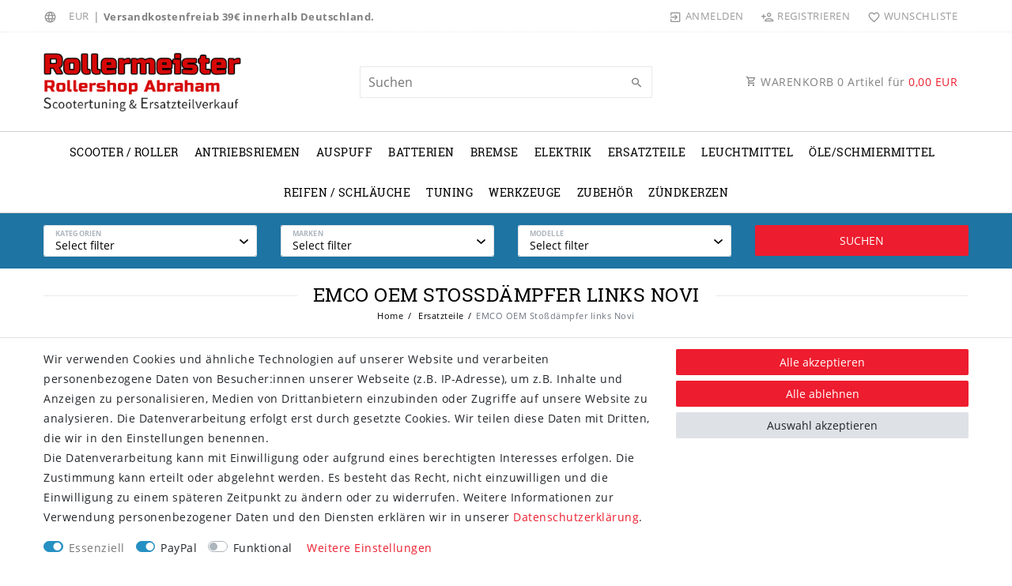

--- FILE ---
content_type: text/css; charset=utf-8
request_url: https://cdn03.plentymarkets.com/dxow3hzgctx3/plugin/20/rollermeister/css/main.css
body_size: 278
content:
.facets-search-form {
  padding: 15px 0 0 0;
}

.facets-search-form .facets-search-submit .btn {
  margin-bottom: 15px;
  min-height: 38.5px;
}

.widget-b2b-ccontainer {
  position: relative;
}

.widget-b2b-ccontainer.shopbuilder.show-for-non-b2b > .widget-inner {
  border-color: red;
}

.widget-b2b-ccontainer.shopbuilder > .widget-inner {
  border: 2px dotted #000;
}

.widget-b2b-ccontainer.shopbuilder.show-for-non-b2b > .widget-inner:before {
  content: "Show if hidden";
}

.widget-b2b-ccontainer.shopbuilder > .widget-inner:before {
  content: "Show if not hidden";
  position: absolute;
  top: 0;
  left: 10px;
  font-size: 1rem;
  line-height: 1.2;
  font-weight: bold;
  padding: 0 5px;
  background-color: #fff;
  color: #000;
  transform: translateY(-50%);
  z-index: 9999;
}

.newsletter-btn .btn {
  background-color: #212529 !important;
  border-color: #212529 !important;
}

.newsletter-btn .btn:hover,
.newsletter-btn .btn:focus,
.newsletter-btn .btn.focus,
.newsletter-btn .btn:active,
.newsletter-btn .btn.active {
  background-color: #212529 !important;
  border-color: #212529 !important;
  box-shadow: none !important;
}


--- FILE ---
content_type: text/javascript; charset=utf-8
request_url: https://cdn03.plentymarkets.com/dxow3hzgctx3/plugin/20/ceres/js/dist/chunks/ceres-44.js?v=4cb626c164fa63196884501867f19838fc856e27
body_size: 2013
content:
(window["webpackJsonp"] = window["webpackJsonp"] || []).push([[44],{

/***/ "./node_modules/babel-loader/lib/index.js!./node_modules/vue-loader/lib/index.js?!./resources/js/src/app/components/pageDesign/Carousel.vue?vue&type=script&lang=js&":
/*!****************************************************************************************************************************************************************************!*\
  !*** ./node_modules/babel-loader/lib!./node_modules/vue-loader/lib??vue-loader-options!./resources/js/src/app/components/pageDesign/Carousel.vue?vue&type=script&lang=js& ***!
  \****************************************************************************************************************************************************************************/
/*! exports provided: default */
/***/ (function(module, __webpack_exports__, __webpack_require__) {

"use strict";
__webpack_require__.r(__webpack_exports__);
/* harmony import */ var core_js_modules_es_number_constructor_js__WEBPACK_IMPORTED_MODULE_0__ = __webpack_require__(/*! core-js/modules/es.number.constructor.js */ "./node_modules/core-js/modules/es.number.constructor.js");
/* harmony import */ var core_js_modules_es_number_constructor_js__WEBPACK_IMPORTED_MODULE_0___default = /*#__PURE__*/__webpack_require__.n(core_js_modules_es_number_constructor_js__WEBPACK_IMPORTED_MODULE_0__);
/* harmony import */ var core_js_modules_es_array_find_js__WEBPACK_IMPORTED_MODULE_1__ = __webpack_require__(/*! core-js/modules/es.array.find.js */ "./node_modules/core-js/modules/es.array.find.js");
/* harmony import */ var core_js_modules_es_array_find_js__WEBPACK_IMPORTED_MODULE_1___default = /*#__PURE__*/__webpack_require__.n(core_js_modules_es_array_find_js__WEBPACK_IMPORTED_MODULE_1__);


//
//
//
//
//
//
//
//
//
//
//
//
//
//
/* harmony default export */ __webpack_exports__["default"] = ({
  components: {
    SlotComponent: {
      functional: true,
      render: function render(createElement, context) {
        return context.data.attrs.vnode;
      }
    }
  },
  props: {
    itemsPerPage: {
      type: Number,
      default: 4
    }
  },
  computed: {
    columnWidths: function columnWidths() {
      var itemsPerPage = Math.min(Math.max(this.itemsPerPage, 1), 4);
      return ["col-12", itemsPerPage === 1 ? "col-sm-12" : "col-sm-6", "col-md-" + 12 / itemsPerPage];
    }
  },
  mounted: function mounted() {
    var _this = this;

    this.$nextTick(function () {
      _this.initializeCarousel();
    });
  },
  updated: function updated() {
    this.initializeCarousel();
  },
  methods: {
    initializeCarousel: function initializeCarousel() {
      if (this.$slots.items && this.$slots.items[0].tag && this.$slots.items.length > this.itemsPerPage) {
        var $owl = $(this.$refs.carouselContainer); // do not render, if no html element is inside of the carousels container

        if (!$owl.children().length) {
          return;
        }

        $owl.owlCarousel({
          onInitialized: function onInitialized() {
            $owl.find(".owl-carousel.owl-loaded").each(function () {
              $(this).trigger("refresh.owl.carousel");
            });
          },
          autoHeight: true,
          dots: true,
          items: this.itemsPerPage,
          responsive: {
            0: {
              items: 1
            },
            576: {
              items: this.itemsPerPage > 1 ? 2 : 1
            },
            768: {
              items: this.itemsPerPage > 3 ? 3 : this.itemsPerPage
            },
            992: {
              items: this.itemsPerPage
            }
          },
          lazyLoad: false,
          loop: false,
          margin: 30,
          mouseDrag: true,
          nav: true,
          navClass: ["owl-single-item-nav left carousel-control list-control-special", "owl-single-item-nav right carousel-control list-control-special"],
          navContainerClass: "",
          navText: ["<i class=\"owl-single-item-control fa fa-chevron-left\" aria-hidden=\"true\"></i>", "<i class=\"owl-single-item-control fa fa-chevron-right\" aria-hidden=\"true\"></i>"],
          smartSpeed: 350
        });
      }
    }
  }
});

/***/ }),

/***/ "./node_modules/vue-loader/lib/loaders/templateLoader.js?!./node_modules/vue-loader/lib/index.js?!./resources/js/src/app/components/pageDesign/Carousel.vue?vue&type=template&id=70daac60&":
/*!******************************************************************************************************************************************************************************************************************************!*\
  !*** ./node_modules/vue-loader/lib/loaders/templateLoader.js??vue-loader-options!./node_modules/vue-loader/lib??vue-loader-options!./resources/js/src/app/components/pageDesign/Carousel.vue?vue&type=template&id=70daac60& ***!
  \******************************************************************************************************************************************************************************************************************************/
/*! exports provided: render, staticRenderFns */
/***/ (function(module, __webpack_exports__, __webpack_require__) {

"use strict";
__webpack_require__.r(__webpack_exports__);
/* harmony export (binding) */ __webpack_require__.d(__webpack_exports__, "render", function() { return render; });
/* harmony export (binding) */ __webpack_require__.d(__webpack_exports__, "staticRenderFns", function() { return staticRenderFns; });
var render = function() {
  var _vm = this
  var _h = _vm.$createElement
  var _c = _vm._self._c || _h
  return _c(
    "div",
    { staticClass: "row" },
    [
      _vm.$slots.items && _vm.$slots.items.length > _vm.itemsPerPage
        ? _c("div", { staticClass: "col-12 col-lg-12" }, [
            _c(
              "div",
              {
                ref: "carouselContainer",
                staticClass:
                  "list-item-carousel owl-carousel owl-theme owl-single-item"
              },
              _vm._l(_vm.$slots.items, function(item, index) {
                return _c("slot-component", {
                  key: index,
                  attrs: { vnode: item }
                })
              }),
              1
            )
          ])
        : _vm._l(_vm.$slots.items, function(item) {
            return _c(
              "div",
              { class: _vm.columnWidths },
              [_c("slot-component", { attrs: { vnode: item } })],
              1
            )
          })
    ],
    2
  )
}
var staticRenderFns = []
render._withStripped = true



/***/ }),

/***/ "./resources/js/src/app/components/pageDesign/Carousel.vue":
/*!*****************************************************************!*\
  !*** ./resources/js/src/app/components/pageDesign/Carousel.vue ***!
  \*****************************************************************/
/*! exports provided: default */
/***/ (function(module, __webpack_exports__, __webpack_require__) {

"use strict";
__webpack_require__.r(__webpack_exports__);
/* harmony import */ var _Carousel_vue_vue_type_template_id_70daac60___WEBPACK_IMPORTED_MODULE_0__ = __webpack_require__(/*! ./Carousel.vue?vue&type=template&id=70daac60& */ "./resources/js/src/app/components/pageDesign/Carousel.vue?vue&type=template&id=70daac60&");
/* harmony import */ var _Carousel_vue_vue_type_script_lang_js___WEBPACK_IMPORTED_MODULE_1__ = __webpack_require__(/*! ./Carousel.vue?vue&type=script&lang=js& */ "./resources/js/src/app/components/pageDesign/Carousel.vue?vue&type=script&lang=js&");
/* empty/unused harmony star reexport *//* harmony import */ var _node_modules_vue_loader_lib_runtime_componentNormalizer_js__WEBPACK_IMPORTED_MODULE_2__ = __webpack_require__(/*! ../../../../../../node_modules/vue-loader/lib/runtime/componentNormalizer.js */ "./node_modules/vue-loader/lib/runtime/componentNormalizer.js");





/* normalize component */

var component = Object(_node_modules_vue_loader_lib_runtime_componentNormalizer_js__WEBPACK_IMPORTED_MODULE_2__["default"])(
  _Carousel_vue_vue_type_script_lang_js___WEBPACK_IMPORTED_MODULE_1__["default"],
  _Carousel_vue_vue_type_template_id_70daac60___WEBPACK_IMPORTED_MODULE_0__["render"],
  _Carousel_vue_vue_type_template_id_70daac60___WEBPACK_IMPORTED_MODULE_0__["staticRenderFns"],
  false,
  null,
  null,
  null
  
)

/* hot reload */
if (false) { var api; }
component.options.__file = "resources/js/src/app/components/pageDesign/Carousel.vue"
/* harmony default export */ __webpack_exports__["default"] = (component.exports);

/***/ }),

/***/ "./resources/js/src/app/components/pageDesign/Carousel.vue?vue&type=script&lang=js&":
/*!******************************************************************************************!*\
  !*** ./resources/js/src/app/components/pageDesign/Carousel.vue?vue&type=script&lang=js& ***!
  \******************************************************************************************/
/*! exports provided: default */
/***/ (function(module, __webpack_exports__, __webpack_require__) {

"use strict";
__webpack_require__.r(__webpack_exports__);
/* harmony import */ var _node_modules_babel_loader_lib_index_js_node_modules_vue_loader_lib_index_js_vue_loader_options_Carousel_vue_vue_type_script_lang_js___WEBPACK_IMPORTED_MODULE_0__ = __webpack_require__(/*! -!../../../../../../node_modules/babel-loader/lib!../../../../../../node_modules/vue-loader/lib??vue-loader-options!./Carousel.vue?vue&type=script&lang=js& */ "./node_modules/babel-loader/lib/index.js!./node_modules/vue-loader/lib/index.js?!./resources/js/src/app/components/pageDesign/Carousel.vue?vue&type=script&lang=js&");
/* empty/unused harmony star reexport */ /* harmony default export */ __webpack_exports__["default"] = (_node_modules_babel_loader_lib_index_js_node_modules_vue_loader_lib_index_js_vue_loader_options_Carousel_vue_vue_type_script_lang_js___WEBPACK_IMPORTED_MODULE_0__["default"]); 

/***/ }),

/***/ "./resources/js/src/app/components/pageDesign/Carousel.vue?vue&type=template&id=70daac60&":
/*!************************************************************************************************!*\
  !*** ./resources/js/src/app/components/pageDesign/Carousel.vue?vue&type=template&id=70daac60& ***!
  \************************************************************************************************/
/*! exports provided: render, staticRenderFns */
/***/ (function(module, __webpack_exports__, __webpack_require__) {

"use strict";
__webpack_require__.r(__webpack_exports__);
/* harmony import */ var [base64] = __webpack_require__(/*! -!../../../../../../node_modules/vue-loader/lib/loaders/templateLoader.js??vue-loader-options!../../../../../../node_modules/vue-loader/lib??vue-loader-options!./Carousel.vue?vue&type=template&id=70daac60& */ "./node_modules/vue-loader/lib/loaders/templateLoader.js?!./node_modules/vue-loader/lib/index.js?!./resources/js/src/app/components/pageDesign/Carousel.vue?vue&type=template&id=70daac60&");
/* harmony reexport (safe) */ __webpack_require__.d(__webpack_exports__, "render", function() { return [base64]["render"]; });

/* harmony reexport (safe) */ __webpack_require__.d(__webpack_exports__, "staticRenderFns", function() { return [base64]["staticRenderFns"]; });



/***/ })

}]);
//# sourceMappingURL=ceres-44.js.map

--- FILE ---
content_type: text/javascript; charset=utf-8
request_url: https://cdn03.plentymarkets.com/dxow3hzgctx3/plugin/20/ceres/js/dist/chunks/ceres-33.js?v=4cb626c164fa63196884501867f19838fc856e27
body_size: 3053
content:
(window["webpackJsonp"] = window["webpackJsonp"] || []).push([[33],{

/***/ "./node_modules/babel-loader/lib/index.js!./node_modules/vue-loader/lib/index.js?!./resources/js/src/app/components/item/GraduatedPrices.vue?vue&type=script&lang=js&":
/*!*****************************************************************************************************************************************************************************!*\
  !*** ./node_modules/babel-loader/lib!./node_modules/vue-loader/lib??vue-loader-options!./resources/js/src/app/components/item/GraduatedPrices.vue?vue&type=script&lang=js& ***!
  \*****************************************************************************************************************************************************************************/
/*! exports provided: default */
/***/ (function(module, __webpack_exports__, __webpack_require__) {

"use strict";
__webpack_require__.r(__webpack_exports__);
/* harmony import */ var core_js_modules_es_array_filter_js__WEBPACK_IMPORTED_MODULE_0__ = __webpack_require__(/*! core-js/modules/es.array.filter.js */ "./node_modules/core-js/modules/es.array.filter.js");
/* harmony import */ var core_js_modules_es_array_filter_js__WEBPACK_IMPORTED_MODULE_0___default = /*#__PURE__*/__webpack_require__.n(core_js_modules_es_array_filter_js__WEBPACK_IMPORTED_MODULE_0__);
/* harmony import */ var core_js_modules_es_array_sort_js__WEBPACK_IMPORTED_MODULE_1__ = __webpack_require__(/*! core-js/modules/es.array.sort.js */ "./node_modules/core-js/modules/es.array.sort.js");
/* harmony import */ var core_js_modules_es_array_sort_js__WEBPACK_IMPORTED_MODULE_1___default = /*#__PURE__*/__webpack_require__.n(core_js_modules_es_array_sort_js__WEBPACK_IMPORTED_MODULE_1__);
/* harmony import */ var core_js_modules_es_array_reduce_js__WEBPACK_IMPORTED_MODULE_2__ = __webpack_require__(/*! core-js/modules/es.array.reduce.js */ "./node_modules/core-js/modules/es.array.reduce.js");
/* harmony import */ var core_js_modules_es_array_reduce_js__WEBPACK_IMPORTED_MODULE_2___default = /*#__PURE__*/__webpack_require__.n(core_js_modules_es_array_reduce_js__WEBPACK_IMPORTED_MODULE_2__);
/* harmony import */ var core_js_modules_es_array_index_of_js__WEBPACK_IMPORTED_MODULE_3__ = __webpack_require__(/*! core-js/modules/es.array.index-of.js */ "./node_modules/core-js/modules/es.array.index-of.js");
/* harmony import */ var core_js_modules_es_array_index_of_js__WEBPACK_IMPORTED_MODULE_3___default = /*#__PURE__*/__webpack_require__.n(core_js_modules_es_array_index_of_js__WEBPACK_IMPORTED_MODULE_3__);
/* harmony import */ var core_js_modules_es_symbol_js__WEBPACK_IMPORTED_MODULE_4__ = __webpack_require__(/*! core-js/modules/es.symbol.js */ "./node_modules/core-js/modules/es.symbol.js");
/* harmony import */ var core_js_modules_es_symbol_js__WEBPACK_IMPORTED_MODULE_4___default = /*#__PURE__*/__webpack_require__.n(core_js_modules_es_symbol_js__WEBPACK_IMPORTED_MODULE_4__);
/* harmony import */ var core_js_modules_es_symbol_description_js__WEBPACK_IMPORTED_MODULE_5__ = __webpack_require__(/*! core-js/modules/es.symbol.description.js */ "./node_modules/core-js/modules/es.symbol.description.js");
/* harmony import */ var core_js_modules_es_symbol_description_js__WEBPACK_IMPORTED_MODULE_5___default = /*#__PURE__*/__webpack_require__.n(core_js_modules_es_symbol_description_js__WEBPACK_IMPORTED_MODULE_5__);
/* harmony import */ var core_js_modules_es_object_to_string_js__WEBPACK_IMPORTED_MODULE_6__ = __webpack_require__(/*! core-js/modules/es.object.to-string.js */ "./node_modules/core-js/modules/es.object.to-string.js");
/* harmony import */ var core_js_modules_es_object_to_string_js__WEBPACK_IMPORTED_MODULE_6___default = /*#__PURE__*/__webpack_require__.n(core_js_modules_es_object_to_string_js__WEBPACK_IMPORTED_MODULE_6__);
/* harmony import */ var core_js_modules_es_symbol_iterator_js__WEBPACK_IMPORTED_MODULE_7__ = __webpack_require__(/*! core-js/modules/es.symbol.iterator.js */ "./node_modules/core-js/modules/es.symbol.iterator.js");
/* harmony import */ var core_js_modules_es_symbol_iterator_js__WEBPACK_IMPORTED_MODULE_7___default = /*#__PURE__*/__webpack_require__.n(core_js_modules_es_symbol_iterator_js__WEBPACK_IMPORTED_MODULE_7__);
/* harmony import */ var core_js_modules_es_string_iterator_js__WEBPACK_IMPORTED_MODULE_8__ = __webpack_require__(/*! core-js/modules/es.string.iterator.js */ "./node_modules/core-js/modules/es.string.iterator.js");
/* harmony import */ var core_js_modules_es_string_iterator_js__WEBPACK_IMPORTED_MODULE_8___default = /*#__PURE__*/__webpack_require__.n(core_js_modules_es_string_iterator_js__WEBPACK_IMPORTED_MODULE_8__);
/* harmony import */ var core_js_modules_es_array_iterator_js__WEBPACK_IMPORTED_MODULE_9__ = __webpack_require__(/*! core-js/modules/es.array.iterator.js */ "./node_modules/core-js/modules/es.array.iterator.js");
/* harmony import */ var core_js_modules_es_array_iterator_js__WEBPACK_IMPORTED_MODULE_9___default = /*#__PURE__*/__webpack_require__.n(core_js_modules_es_array_iterator_js__WEBPACK_IMPORTED_MODULE_9__);
/* harmony import */ var core_js_modules_web_dom_collections_iterator_js__WEBPACK_IMPORTED_MODULE_10__ = __webpack_require__(/*! core-js/modules/web.dom-collections.iterator.js */ "./node_modules/core-js/modules/web.dom-collections.iterator.js");
/* harmony import */ var core_js_modules_web_dom_collections_iterator_js__WEBPACK_IMPORTED_MODULE_10___default = /*#__PURE__*/__webpack_require__.n(core_js_modules_web_dom_collections_iterator_js__WEBPACK_IMPORTED_MODULE_10__);
/* harmony import */ var core_js_modules_es_array_from_js__WEBPACK_IMPORTED_MODULE_11__ = __webpack_require__(/*! core-js/modules/es.array.from.js */ "./node_modules/core-js/modules/es.array.from.js");
/* harmony import */ var core_js_modules_es_array_from_js__WEBPACK_IMPORTED_MODULE_11___default = /*#__PURE__*/__webpack_require__.n(core_js_modules_es_array_from_js__WEBPACK_IMPORTED_MODULE_11__);
/* harmony import */ var core_js_modules_es_array_slice_js__WEBPACK_IMPORTED_MODULE_12__ = __webpack_require__(/*! core-js/modules/es.array.slice.js */ "./node_modules/core-js/modules/es.array.slice.js");
/* harmony import */ var core_js_modules_es_array_slice_js__WEBPACK_IMPORTED_MODULE_12___default = /*#__PURE__*/__webpack_require__.n(core_js_modules_es_array_slice_js__WEBPACK_IMPORTED_MODULE_12__);
/* harmony import */ var core_js_modules_es_function_name_js__WEBPACK_IMPORTED_MODULE_13__ = __webpack_require__(/*! core-js/modules/es.function.name.js */ "./node_modules/core-js/modules/es.function.name.js");
/* harmony import */ var core_js_modules_es_function_name_js__WEBPACK_IMPORTED_MODULE_13___default = /*#__PURE__*/__webpack_require__.n(core_js_modules_es_function_name_js__WEBPACK_IMPORTED_MODULE_13__);
function _toConsumableArray(arr) { return _arrayWithoutHoles(arr) || _iterableToArray(arr) || _unsupportedIterableToArray(arr) || _nonIterableSpread(); }

function _nonIterableSpread() { throw new TypeError("Invalid attempt to spread non-iterable instance.\nIn order to be iterable, non-array objects must have a [Symbol.iterator]() method."); }

function _unsupportedIterableToArray(o, minLen) { if (!o) return; if (typeof o === "string") return _arrayLikeToArray(o, minLen); var n = Object.prototype.toString.call(o).slice(8, -1); if (n === "Object" && o.constructor) n = o.constructor.name; if (n === "Map" || n === "Set") return Array.from(o); if (n === "Arguments" || /^(?:Ui|I)nt(?:8|16|32)(?:Clamped)?Array$/.test(n)) return _arrayLikeToArray(o, minLen); }

function _iterableToArray(iter) { if (typeof Symbol !== "undefined" && Symbol.iterator in Object(iter)) return Array.from(iter); }

function _arrayWithoutHoles(arr) { if (Array.isArray(arr)) return _arrayLikeToArray(arr); }

function _arrayLikeToArray(arr, len) { if (len == null || len > arr.length) len = arr.length; for (var i = 0, arr2 = new Array(len); i < len; i++) { arr2[i] = arr[i]; } return arr2; }















//
//
//
//
//
//
//
//
//
//
//
//
//
//
//
//
//
//
//
//
//
//
//
//
//
//
//
/* harmony default export */ __webpack_exports__["default"] = ({
  name: "graduated-prices",
  props: {
    paddingClasses: {
      type: String
    },
    paddingInlineStyles: {
      type: String
    }
  },
  inject: {
    itemId: {
      default: null
    }
  },
  computed: {
    graduatedPrices: function graduatedPrices() {
      var currentVariation = this.$store.getters["".concat(this.itemId, "/currentItemVariation")];
      var prices = currentVariation && currentVariation.prices.graduatedPrices;
      var minQuantity = currentVariation && currentVariation.variation.minimumOrderQuantity;
      prices = prices.filter(function (price) {
        return price.minimumOrderQuantity > minQuantity;
      });
      return _toConsumableArray(prices).sort(function (priceA, priceB) {
        return priceA.minimumOrderQuantity - priceB.minimumOrderQuantity;
      });
    },
    showBasePrice: function showBasePrice() {
      var currentVariation = this.$store.getters["".concat(this.itemId, "/currentItemVariation")];
      var mayShowUnitPrice = currentVariation.variation.mayShowUnitPrice;
      var isSinglePiece = currentVariation.unit && currentVariation.unit.content === 1 && currentVariation.unit.unitOfMeasurement === "C62";
      return mayShowUnitPrice && !isSinglePiece;
    },
    activeGraduationIndex: function activeGraduationIndex() {
      var _this = this;

      var prices = this.graduatedPrices.filter(function (price) {
        return _this.variationOrderQuantity >= price.minimumOrderQuantity;
      });

      if (!prices.length) {
        return -1;
      }

      var price = prices.reduce(function (prev, current) {
        return prev.minimumOrderQuantity > current.minimumOrderQuantity ? prev : current;
      });
      return this.graduatedPrices.indexOf(price);
    },
    variationOrderQuantity: function variationOrderQuantity() {
      return this.$store.state.items[this.itemId] && this.$store.state.items[this.itemId].variationOrderQuantity;
    }
  }
});

/***/ }),

/***/ "./node_modules/vue-loader/lib/loaders/templateLoader.js?!./node_modules/vue-loader/lib/index.js?!./resources/js/src/app/components/item/GraduatedPrices.vue?vue&type=template&id=0fc0278e&":
/*!*******************************************************************************************************************************************************************************************************************************!*\
  !*** ./node_modules/vue-loader/lib/loaders/templateLoader.js??vue-loader-options!./node_modules/vue-loader/lib??vue-loader-options!./resources/js/src/app/components/item/GraduatedPrices.vue?vue&type=template&id=0fc0278e& ***!
  \*******************************************************************************************************************************************************************************************************************************/
/*! exports provided: render, staticRenderFns */
/***/ (function(module, __webpack_exports__, __webpack_require__) {

"use strict";
__webpack_require__.r(__webpack_exports__);
/* harmony export (binding) */ __webpack_require__.d(__webpack_exports__, "render", function() { return render; });
/* harmony export (binding) */ __webpack_require__.d(__webpack_exports__, "staticRenderFns", function() { return staticRenderFns; });
var render = function() {
  var _vm = this
  var _h = _vm.$createElement
  var _c = _vm._self._c || _h
  return _vm.graduatedPrices[0]
    ? _c("div", [
        _c("b", [
          _vm._v(
            _vm._s(
              _vm.$translate("Ceres::Template.singleItemGraduatedPrices")
            ) + ":"
          )
        ]),
        _vm._v(" "),
        _c("table", { staticClass: "graduated-prices-table text-muted" }, [
          _c(
            "tbody",
            [
              _vm._l(_vm.graduatedPrices, function(price, index) {
                return [
                  _c("tr", [
                    _c(
                      "td",
                      {
                        class: _vm.paddingClasses,
                        style: _vm.paddingInlineStyles
                      },
                      [
                        _vm._v(
                          _vm._s(
                            _vm.$translate(
                              "Ceres::Template.singleItemMinimumQuantity"
                            )
                          ) +
                            " " +
                            _vm._s(price.minimumOrderQuantity)
                        )
                      ]
                    ),
                    _vm._v(" "),
                    _c(
                      "td",
                      {
                        staticClass: "graduated-price",
                        class: _vm.paddingClasses,
                        style: _vm.paddingInlineStyles
                      },
                      [
                        _vm._v(
                          "\n                        " +
                            _vm._s(price.unitPrice.formatted) +
                            "\n                        "
                        ),
                        _c("transition", { attrs: { name: "fade" } }, [
                          index === _vm.activeGraduationIndex
                            ? _c("i", {
                                staticClass:
                                  "fa fa-lg fa-check-circle-o text-appearance",
                                attrs: { "aria-hidden": "true" }
                              })
                            : _vm._e()
                        ])
                      ],
                      1
                    ),
                    _vm._v(" "),
                    _vm.showBasePrice
                      ? _c(
                          "td",
                          {
                            staticClass:
                              "graduated-base-price pl-3 d-none d-xl-block",
                            class: _vm.paddingClasses,
                            style: _vm.paddingInlineStyles
                          },
                          [
                            _vm._v(
                              _vm._s(
                                _vm.$translate(
                                  "Ceres::Template.singleItemGraduatedBasePrice",
                                  { price: price.basePrice }
                                )
                              )
                            )
                          ]
                        )
                      : _vm._e()
                  ]),
                  _vm._v(" "),
                  _vm.showBasePrice
                    ? _c(
                        "tr",
                        { staticClass: "graduated-base-price d-xl-none" },
                        [
                          _c("td", {
                            class: _vm.paddingClasses,
                            style: _vm.paddingInlineStyles
                          }),
                          _vm._v(" "),
                          _c(
                            "td",
                            {
                              class: _vm.paddingClasses,
                              style: _vm.paddingInlineStyles
                            },
                            [
                              _vm._v(
                                _vm._s(
                                  _vm.$translate(
                                    "Ceres::Template.singleItemGraduatedBasePrice",
                                    { price: price.basePrice }
                                  )
                                )
                              )
                            ]
                          )
                        ]
                      )
                    : _vm._e()
                ]
              })
            ],
            2
          )
        ]),
        _vm._v(" "),
        _c("br")
      ])
    : _vm._e()
}
var staticRenderFns = []
render._withStripped = true



/***/ }),

/***/ "./resources/js/src/app/components/item/GraduatedPrices.vue":
/*!******************************************************************!*\
  !*** ./resources/js/src/app/components/item/GraduatedPrices.vue ***!
  \******************************************************************/
/*! exports provided: default */
/***/ (function(module, __webpack_exports__, __webpack_require__) {

"use strict";
__webpack_require__.r(__webpack_exports__);
/* harmony import */ var _GraduatedPrices_vue_vue_type_template_id_0fc0278e___WEBPACK_IMPORTED_MODULE_0__ = __webpack_require__(/*! ./GraduatedPrices.vue?vue&type=template&id=0fc0278e& */ "./resources/js/src/app/components/item/GraduatedPrices.vue?vue&type=template&id=0fc0278e&");
/* harmony import */ var _GraduatedPrices_vue_vue_type_script_lang_js___WEBPACK_IMPORTED_MODULE_1__ = __webpack_require__(/*! ./GraduatedPrices.vue?vue&type=script&lang=js& */ "./resources/js/src/app/components/item/GraduatedPrices.vue?vue&type=script&lang=js&");
/* empty/unused harmony star reexport *//* harmony import */ var _node_modules_vue_loader_lib_runtime_componentNormalizer_js__WEBPACK_IMPORTED_MODULE_2__ = __webpack_require__(/*! ../../../../../../node_modules/vue-loader/lib/runtime/componentNormalizer.js */ "./node_modules/vue-loader/lib/runtime/componentNormalizer.js");





/* normalize component */

var component = Object(_node_modules_vue_loader_lib_runtime_componentNormalizer_js__WEBPACK_IMPORTED_MODULE_2__["default"])(
  _GraduatedPrices_vue_vue_type_script_lang_js___WEBPACK_IMPORTED_MODULE_1__["default"],
  _GraduatedPrices_vue_vue_type_template_id_0fc0278e___WEBPACK_IMPORTED_MODULE_0__["render"],
  _GraduatedPrices_vue_vue_type_template_id_0fc0278e___WEBPACK_IMPORTED_MODULE_0__["staticRenderFns"],
  false,
  null,
  null,
  null
  
)

/* hot reload */
if (false) { var api; }
component.options.__file = "resources/js/src/app/components/item/GraduatedPrices.vue"
/* harmony default export */ __webpack_exports__["default"] = (component.exports);

/***/ }),

/***/ "./resources/js/src/app/components/item/GraduatedPrices.vue?vue&type=script&lang=js&":
/*!*******************************************************************************************!*\
  !*** ./resources/js/src/app/components/item/GraduatedPrices.vue?vue&type=script&lang=js& ***!
  \*******************************************************************************************/
/*! exports provided: default */
/***/ (function(module, __webpack_exports__, __webpack_require__) {

"use strict";
__webpack_require__.r(__webpack_exports__);
/* harmony import */ var _node_modules_babel_loader_lib_index_js_node_modules_vue_loader_lib_index_js_vue_loader_options_GraduatedPrices_vue_vue_type_script_lang_js___WEBPACK_IMPORTED_MODULE_0__ = __webpack_require__(/*! -!../../../../../../node_modules/babel-loader/lib!../../../../../../node_modules/vue-loader/lib??vue-loader-options!./GraduatedPrices.vue?vue&type=script&lang=js& */ "./node_modules/babel-loader/lib/index.js!./node_modules/vue-loader/lib/index.js?!./resources/js/src/app/components/item/GraduatedPrices.vue?vue&type=script&lang=js&");
/* empty/unused harmony star reexport */ /* harmony default export */ __webpack_exports__["default"] = (_node_modules_babel_loader_lib_index_js_node_modules_vue_loader_lib_index_js_vue_loader_options_GraduatedPrices_vue_vue_type_script_lang_js___WEBPACK_IMPORTED_MODULE_0__["default"]); 

/***/ }),

/***/ "./resources/js/src/app/components/item/GraduatedPrices.vue?vue&type=template&id=0fc0278e&":
/*!*************************************************************************************************!*\
  !*** ./resources/js/src/app/components/item/GraduatedPrices.vue?vue&type=template&id=0fc0278e& ***!
  \*************************************************************************************************/
/*! exports provided: render, staticRenderFns */
/***/ (function(module, __webpack_exports__, __webpack_require__) {

"use strict";
__webpack_require__.r(__webpack_exports__);
/* harmony import */ var [base64] = __webpack_require__(/*! -!../../../../../../node_modules/vue-loader/lib/loaders/templateLoader.js??vue-loader-options!../../../../../../node_modules/vue-loader/lib??vue-loader-options!./GraduatedPrices.vue?vue&type=template&id=0fc0278e& */ "./node_modules/vue-loader/lib/loaders/templateLoader.js?!./node_modules/vue-loader/lib/index.js?!./resources/js/src/app/components/item/GraduatedPrices.vue?vue&type=template&id=0fc0278e&");
/* harmony reexport (safe) */ __webpack_require__.d(__webpack_exports__, "render", function() { return [base64]["render"]; });

/* harmony reexport (safe) */ __webpack_require__.d(__webpack_exports__, "staticRenderFns", function() { return [base64]["staticRenderFns"]; });



/***/ })

}]);
//# sourceMappingURL=ceres-33.js.map

--- FILE ---
content_type: text/javascript; charset=utf-8
request_url: https://cdn03.plentymarkets.com/dxow3hzgctx3/plugin/20/ceres/js/dist/chunks/ceres-19.js?v=4cb626c164fa63196884501867f19838fc856e27
body_size: 5998
content:
(window["webpackJsonp"] = window["webpackJsonp"] || []).push([[19],{

/***/ "./node_modules/babel-loader/lib/index.js!./node_modules/vue-loader/lib/index.js?!./resources/js/src/app/components/pageDesign/CookieBar.vue?vue&type=script&lang=js&":
/*!*****************************************************************************************************************************************************************************!*\
  !*** ./node_modules/babel-loader/lib!./node_modules/vue-loader/lib??vue-loader-options!./resources/js/src/app/components/pageDesign/CookieBar.vue?vue&type=script&lang=js& ***!
  \*****************************************************************************************************************************************************************************/
/*! exports provided: default */
/***/ (function(module, __webpack_exports__, __webpack_require__) {

"use strict";
__webpack_require__.r(__webpack_exports__);
/* harmony import */ var core_js_modules_es_object_keys_js__WEBPACK_IMPORTED_MODULE_0__ = __webpack_require__(/*! core-js/modules/es.object.keys.js */ "./node_modules/core-js/modules/es.object.keys.js");
/* harmony import */ var core_js_modules_es_object_keys_js__WEBPACK_IMPORTED_MODULE_0___default = /*#__PURE__*/__webpack_require__.n(core_js_modules_es_object_keys_js__WEBPACK_IMPORTED_MODULE_0__);
/* harmony import */ var core_js_modules_es_symbol_js__WEBPACK_IMPORTED_MODULE_1__ = __webpack_require__(/*! core-js/modules/es.symbol.js */ "./node_modules/core-js/modules/es.symbol.js");
/* harmony import */ var core_js_modules_es_symbol_js__WEBPACK_IMPORTED_MODULE_1___default = /*#__PURE__*/__webpack_require__.n(core_js_modules_es_symbol_js__WEBPACK_IMPORTED_MODULE_1__);
/* harmony import */ var core_js_modules_es_array_filter_js__WEBPACK_IMPORTED_MODULE_2__ = __webpack_require__(/*! core-js/modules/es.array.filter.js */ "./node_modules/core-js/modules/es.array.filter.js");
/* harmony import */ var core_js_modules_es_array_filter_js__WEBPACK_IMPORTED_MODULE_2___default = /*#__PURE__*/__webpack_require__.n(core_js_modules_es_array_filter_js__WEBPACK_IMPORTED_MODULE_2__);
/* harmony import */ var core_js_modules_es_object_get_own_property_descriptor_js__WEBPACK_IMPORTED_MODULE_3__ = __webpack_require__(/*! core-js/modules/es.object.get-own-property-descriptor.js */ "./node_modules/core-js/modules/es.object.get-own-property-descriptor.js");
/* harmony import */ var core_js_modules_es_object_get_own_property_descriptor_js__WEBPACK_IMPORTED_MODULE_3___default = /*#__PURE__*/__webpack_require__.n(core_js_modules_es_object_get_own_property_descriptor_js__WEBPACK_IMPORTED_MODULE_3__);
/* harmony import */ var core_js_modules_web_dom_collections_for_each_js__WEBPACK_IMPORTED_MODULE_4__ = __webpack_require__(/*! core-js/modules/web.dom-collections.for-each.js */ "./node_modules/core-js/modules/web.dom-collections.for-each.js");
/* harmony import */ var core_js_modules_web_dom_collections_for_each_js__WEBPACK_IMPORTED_MODULE_4___default = /*#__PURE__*/__webpack_require__.n(core_js_modules_web_dom_collections_for_each_js__WEBPACK_IMPORTED_MODULE_4__);
/* harmony import */ var core_js_modules_es_object_get_own_property_descriptors_js__WEBPACK_IMPORTED_MODULE_5__ = __webpack_require__(/*! core-js/modules/es.object.get-own-property-descriptors.js */ "./node_modules/core-js/modules/es.object.get-own-property-descriptors.js");
/* harmony import */ var core_js_modules_es_object_get_own_property_descriptors_js__WEBPACK_IMPORTED_MODULE_5___default = /*#__PURE__*/__webpack_require__.n(core_js_modules_es_object_get_own_property_descriptors_js__WEBPACK_IMPORTED_MODULE_5__);
/* harmony import */ var vuex__WEBPACK_IMPORTED_MODULE_6__ = __webpack_require__(/*! vuex */ "./node_modules/vuex/dist/vuex.esm.js");
/* harmony import */ var _mixins_componentId_mixin__WEBPACK_IMPORTED_MODULE_7__ = __webpack_require__(/*! ../../mixins/componentId.mixin */ "./resources/js/src/app/mixins/componentId.mixin.js");







function ownKeys(object, enumerableOnly) { var keys = Object.keys(object); if (Object.getOwnPropertySymbols) { var symbols = Object.getOwnPropertySymbols(object); if (enumerableOnly) symbols = symbols.filter(function (sym) { return Object.getOwnPropertyDescriptor(object, sym).enumerable; }); keys.push.apply(keys, symbols); } return keys; }

function _objectSpread(target) { for (var i = 1; i < arguments.length; i++) { var source = arguments[i] != null ? arguments[i] : {}; if (i % 2) { ownKeys(Object(source), true).forEach(function (key) { _defineProperty(target, key, source[key]); }); } else if (Object.getOwnPropertyDescriptors) { Object.defineProperties(target, Object.getOwnPropertyDescriptors(source)); } else { ownKeys(Object(source)).forEach(function (key) { Object.defineProperty(target, key, Object.getOwnPropertyDescriptor(source, key)); }); } } return target; }

function _defineProperty(obj, key, value) { if (key in obj) { Object.defineProperty(obj, key, { value: value, enumerable: true, configurable: true, writable: true }); } else { obj[key] = value; } return obj; }

//
//
//
//
//
//
//
//
//
//
//
//
//
//
//
//
//
//
//
//
//
//
//
//
//
//
//
//
//
//
//
//
//
//
//
//
//
//
//
//
//
//
//
//
//
//
//
//
//
//
//
//
//
//
//
//
//
//
//
//
//
//
//
//
//
//
//
//
//
//
//
//
//
//
//
//
//
//
//
//
//
//
//
//
//
//
//
//
//
//
//
//
//
//
//
//
//
//
//
//
//
//
//
//
//
//
//
//
//
//
//
//
//
//
//
//
//
//
//


/* harmony default export */ __webpack_exports__["default"] = ({
  props: {
    styles: String,
    classes: String,
    consentGroups: Object,
    showRejectAll: {
      type: Boolean,
      default: true
    }
  },
  mixins: [_mixins_componentId_mixin__WEBPACK_IMPORTED_MODULE_7__["ComponentIdMixin"]],
  // Experimental mixin, may be removed in the future.
  data: function data() {
    return {
      isCollapsed: true,
      isExpanded: false
    };
  },
  computed: {
    isVisible: function isVisible() {
      return App.isShopBuilder || !this.$store.state.consents.hasResponse || !this.isCollapsed;
    },
    isShopBuilder: function isShopBuilder() {
      return App.isShopBuilder;
    },
    text: function text() {
      var links = {
        gtc: "<a class=\"text-appearance\" href=\"" + App.urls.gtc + "\" target=\"_blank\">" + this.$translate("Ceres::Template.checkoutGtc") + "</a>",
        cancellation: "<a class=\"text-appearance\" href=\"" + App.urls.cancellationRights + "\" target=\"_blank\">" + this.$translate("Ceres::Template.checkoutCancellationRight", {
          "hyphen": "&shy;"
        }) + "</a>",
        policy: "<a class=\"text-appearance\" href=\"" + App.urls.privacyPolicy + "\" target=\"_blank\">" + this.$translate("Ceres::Template.checkoutPrivacyPolicy", {
          "hyphen": "&shy;"
        }) + "</a>",
        legal: "<a class=\"text-appearance\" href=\"" + App.urls.legalDisclosure + "\" target=\"_blank\">" + this.$translate('Ceres::Template.footerLegalDisclosure') + "</a>"
      };
      return this.$translate("Ceres::Template.cookieBarHintText", links);
    }
  },
  methods: _objectSpread(_objectSpread({}, Object(vuex__WEBPACK_IMPORTED_MODULE_6__["mapMutations"])(["storeConsents", "acceptAll", "denyAll"])), {}, {
    close: function close() {
      this.isCollapsed = true;
      this.isExpanded = false;
    },
    open: function open() {
      this.isCollapsed = false;
    },
    isConsented: function isConsented(groupKey) {
      return this.$store.getters.isConsented(groupKey + ".*");
    },
    toggleConsent: function toggleConsent(groupKey) {
      this.$store.commit("toggleConsent", groupKey + ".*");
    }
  })
});

/***/ }),

/***/ "./node_modules/vue-loader/lib/loaders/templateLoader.js?!./node_modules/vue-loader/lib/index.js?!./resources/js/src/app/components/pageDesign/CookieBar.vue?vue&type=template&id=cb92f282&":
/*!*******************************************************************************************************************************************************************************************************************************!*\
  !*** ./node_modules/vue-loader/lib/loaders/templateLoader.js??vue-loader-options!./node_modules/vue-loader/lib??vue-loader-options!./resources/js/src/app/components/pageDesign/CookieBar.vue?vue&type=template&id=cb92f282& ***!
  \*******************************************************************************************************************************************************************************************************************************/
/*! exports provided: render, staticRenderFns */
/***/ (function(module, __webpack_exports__, __webpack_require__) {

"use strict";
__webpack_require__.r(__webpack_exports__);
/* harmony export (binding) */ __webpack_require__.d(__webpack_exports__, "render", function() { return render; });
/* harmony export (binding) */ __webpack_require__.d(__webpack_exports__, "staticRenderFns", function() { return staticRenderFns; });
var render = function() {
  var _vm = this
  var _h = _vm.$createElement
  var _c = _vm._self._c || _h
  return _c(
    "div",
    {
      directives: [
        {
          name: "show",
          rawName: "v-show",
          value: !_vm.$ceres.isSSR,
          expression: "!$ceres.isSSR"
        }
      ],
      staticClass: "cookie-bar",
      class: {
        out: !_vm.isVisible,
        "border-top bg-white": _vm.isVisible,
        "fixed-bottom": !_vm.isShopBuilder || false
      }
    },
    [
      _vm.isVisible
        ? _c("div", { staticClass: "container-max" }, [
            _c(
              "div",
              {
                directives: [
                  {
                    name: "show",
                    rawName: "v-show",
                    value: !_vm.isExpanded,
                    expression: "!isExpanded"
                  }
                ],
                staticClass: "row py-3",
                class: _vm.classes,
                style: _vm.styles
              },
              [
                _c("div", { staticClass: "col-12 col-md-8" }, [
                  _c("p", { domProps: { innerHTML: _vm._s(_vm.text) } }),
                  _vm._v(" "),
                  _c(
                    "div",
                    [
                      _vm._l(_vm.consentGroups, function(consentGroup) {
                        return [
                          consentGroup.consents.length > 0
                            ? _c(
                                "span",
                                {
                                  key: consentGroup.key,
                                  staticClass:
                                    "custom-control custom-switch custom-control-appearance d-md-inline-block mr-3"
                                },
                                [
                                  _c("input", {
                                    staticClass: "custom-control-input",
                                    attrs: {
                                      type: "checkbox",
                                      id:
                                        _vm._cid + "-group-" + consentGroup.key,
                                      disabled: consentGroup.necessary
                                    },
                                    domProps: {
                                      checked:
                                        _vm.isConsented(consentGroup.key) ||
                                        consentGroup.necessary
                                    },
                                    on: {
                                      change: function($event) {
                                        return _vm.toggleConsent(
                                          consentGroup.key
                                        )
                                      }
                                    }
                                  }),
                                  _vm._v(" "),
                                  _c(
                                    "label",
                                    {
                                      staticClass: "custom-control-label",
                                      attrs: {
                                        for:
                                          _vm._cid +
                                          "-group-" +
                                          consentGroup.key
                                      }
                                    },
                                    [
                                      consentGroup.label.length > 0
                                        ? [
                                            _vm._v(
                                              "\n                                    " +
                                                _vm._s(consentGroup.label) +
                                                "\n                                "
                                            )
                                          ]
                                        : [
                                            _vm._v(
                                              "\n                                    " +
                                                _vm._s(
                                                  _vm.$translate(
                                                    "Ceres::Template.privacySettingsDefaultGroup"
                                                  )
                                                ) +
                                                "\n                                "
                                            )
                                          ]
                                    ],
                                    2
                                  )
                                ]
                              )
                            : _vm._e()
                        ]
                      }),
                      _vm._v(" "),
                      _c(
                        "a",
                        {
                          staticClass:
                            "text-primary text-appearance d-block d-md-inline-block",
                          attrs: {
                            href: "#",
                            "data-testing": "cookie-bar-show-more-information"
                          },
                          on: {
                            click: function($event) {
                              $event.preventDefault()
                              $event.stopPropagation()
                              _vm.isExpanded = true
                            }
                          }
                        },
                        [
                          _vm._v(
                            _vm._s(
                              _vm.$translate(
                                "Ceres::Template.cookieBarMoreSettings"
                              )
                            )
                          )
                        ]
                      )
                    ],
                    2
                  )
                ]),
                _vm._v(" "),
                _c(
                  "div",
                  { staticClass: "button-order col-12 col-md-4 pt-3 pt-md-0" },
                  [
                    _c(
                      "button",
                      {
                        staticClass:
                          "btn btn-block btn-default btn-appearance button-order-1 mb-2 mt-0",
                        attrs: { "data-testing": "cookie-bar-accept-all" },
                        on: {
                          click: function($event) {
                            _vm.acceptAll()
                            _vm.close()
                          }
                        }
                      },
                      [
                        _vm._v(
                          "\n                    " +
                            _vm._s(
                              _vm.$translate(
                                "Ceres::Template.cookieBarAcceptAll"
                              )
                            ) +
                            "\n                "
                        )
                      ]
                    ),
                    _vm._v(" "),
                    _vm.showRejectAll
                      ? _c(
                          "button",
                          {
                            staticClass:
                              "btn btn-block btn-default btn-appearance button-order-2 mb-2 mt-0",
                            attrs: { "data-testing": "cookie-bar-deny-all" },
                            on: {
                              click: function($event) {
                                _vm.denyAll()
                                _vm.close()
                              }
                            }
                          },
                          [
                            _vm._v(
                              "\n                    " +
                                _vm._s(
                                  _vm.$translate(
                                    "Ceres::Template.cookieBarDenyAll"
                                  )
                                ) +
                                "\n                "
                            )
                          ]
                        )
                      : _vm._e(),
                    _vm._v(" "),
                    _c(
                      "button",
                      {
                        staticClass:
                          "btn btn-block btn-default button-order-3 mb-2 mt-0",
                        attrs: { "data-testing": "cookie-bar-save" },
                        on: {
                          click: function($event) {
                            _vm.storeConsents()
                            _vm.close()
                          }
                        }
                      },
                      [
                        _vm._v(
                          "\n                    " +
                            _vm._s(
                              _vm.$translate("Ceres::Template.cookieBarSave")
                            ) +
                            "\n                "
                        )
                      ]
                    )
                  ]
                )
              ]
            ),
            _vm._v(" "),
            _vm.isExpanded
              ? _c(
                  "div",
                  {
                    staticClass: "row py-3",
                    class: _vm.classes,
                    style: _vm.styles
                  },
                  [
                    _c(
                      "div",
                      { staticClass: "col-12 mb-3" },
                      [
                        _c("privacy-settings", {
                          attrs: { "consent-groups": _vm.consentGroups }
                        })
                      ],
                      1
                    ),
                    _vm._v(" "),
                    _c("div", { staticClass: "col-12 col-md-3" }, [
                      _c(
                        "a",
                        {
                          staticClass:
                            "text-primary text-appearance d-inline-block mb-3",
                          attrs: {
                            href: "#",
                            "data-testing": "cookie-bar-hide-more-information"
                          },
                          on: {
                            click: function($event) {
                              $event.preventDefault()
                              $event.stopPropagation()
                              _vm.isExpanded = false
                            }
                          }
                        },
                        [
                          _vm._v(
                            "\n                    " +
                              _vm._s(
                                _vm.$translate("Ceres::Template.cookieBarBack")
                              ) +
                              "\n                "
                          )
                        ]
                      )
                    ]),
                    _vm._v(" "),
                    _c("div", { staticClass: "col-12 col-md-9" }, [
                      _c("div", { staticClass: "row" }, [
                        _c(
                          "div",
                          { staticClass: "col-12 col-md-4 mt-2 mt-md-0" },
                          [
                            _c(
                              "button",
                              {
                                staticClass:
                                  "btn btn-block btn-default btn-appearance",
                                attrs: {
                                  "data-testing":
                                    "cookie-bar-expanded-accept-all"
                                },
                                on: {
                                  click: function($event) {
                                    _vm.acceptAll()
                                    _vm.close()
                                  }
                                }
                              },
                              [
                                _vm._v(
                                  "\n                            " +
                                    _vm._s(
                                      _vm.$translate(
                                        "Ceres::Template.cookieBarAcceptAll"
                                      )
                                    ) +
                                    "\n                        "
                                )
                              ]
                            )
                          ]
                        ),
                        _vm._v(" "),
                        _vm.showRejectAll
                          ? _c(
                              "div",
                              { staticClass: "col-12 col-md-4 mt-2 mt-md-0" },
                              [
                                _c(
                                  "button",
                                  {
                                    staticClass:
                                      "btn btn-block btn-default btn-appearance",
                                    attrs: {
                                      "data-testing":
                                        "cookie-bar-expanded-deny-all"
                                    },
                                    on: {
                                      click: function($event) {
                                        _vm.denyAll()
                                        _vm.close()
                                      }
                                    }
                                  },
                                  [
                                    _vm._v(
                                      "\n                            " +
                                        _vm._s(
                                          _vm.$translate(
                                            "Ceres::Template.cookieBarDenyAll"
                                          )
                                        ) +
                                        "\n                        "
                                    )
                                  ]
                                )
                              ]
                            )
                          : _vm._e(),
                        _vm._v(" "),
                        _c("div", { staticClass: "col-12 col-md-4" }, [
                          _c(
                            "button",
                            {
                              staticClass: "btn btn-block btn-default",
                              attrs: {
                                "data-testing": "cookie-bar-expanded-save"
                              },
                              on: {
                                click: function($event) {
                                  _vm.storeConsents()
                                  _vm.close()
                                }
                              }
                            },
                            [
                              _vm._v(
                                "\n                            " +
                                  _vm._s(
                                    _vm.$translate(
                                      "Ceres::Template.cookieBarSave"
                                    )
                                  ) +
                                  "\n                        "
                              )
                            ]
                          )
                        ])
                      ])
                    ])
                  ]
                )
              : _vm._e()
          ])
        : _c("div", [
            _c(
              "button",
              {
                staticClass: "btn btn-primary btn-appearance",
                attrs: {
                  "aria-label": _vm.$translate(
                    "Ceres::Template.cookieBarPrivacySettings"
                  )
                },
                on: {
                  click: function($event) {
                    $event.preventDefault()
                    $event.stopPropagation()
                    _vm.isCollapsed = false
                  }
                }
              },
              [
                _c("i", { staticClass: "fa fa-shield float-none" }),
                _vm._v(" "),
                _c("span", { staticClass: "d-none d-sm-inline-block" }, [
                  _vm._v(
                    _vm._s(
                      _vm.$translate("Ceres::Template.cookieBarPrivacySettings")
                    )
                  )
                ])
              ]
            )
          ])
    ]
  )
}
var staticRenderFns = []
render._withStripped = true



/***/ }),

/***/ "./resources/js/src/app/components/pageDesign/CookieBar.vue":
/*!******************************************************************!*\
  !*** ./resources/js/src/app/components/pageDesign/CookieBar.vue ***!
  \******************************************************************/
/*! exports provided: default */
/***/ (function(module, __webpack_exports__, __webpack_require__) {

"use strict";
__webpack_require__.r(__webpack_exports__);
/* harmony import */ var _CookieBar_vue_vue_type_template_id_cb92f282___WEBPACK_IMPORTED_MODULE_0__ = __webpack_require__(/*! ./CookieBar.vue?vue&type=template&id=cb92f282& */ "./resources/js/src/app/components/pageDesign/CookieBar.vue?vue&type=template&id=cb92f282&");
/* harmony import */ var _CookieBar_vue_vue_type_script_lang_js___WEBPACK_IMPORTED_MODULE_1__ = __webpack_require__(/*! ./CookieBar.vue?vue&type=script&lang=js& */ "./resources/js/src/app/components/pageDesign/CookieBar.vue?vue&type=script&lang=js&");
/* empty/unused harmony star reexport *//* harmony import */ var _node_modules_vue_loader_lib_runtime_componentNormalizer_js__WEBPACK_IMPORTED_MODULE_2__ = __webpack_require__(/*! ../../../../../../node_modules/vue-loader/lib/runtime/componentNormalizer.js */ "./node_modules/vue-loader/lib/runtime/componentNormalizer.js");





/* normalize component */

var component = Object(_node_modules_vue_loader_lib_runtime_componentNormalizer_js__WEBPACK_IMPORTED_MODULE_2__["default"])(
  _CookieBar_vue_vue_type_script_lang_js___WEBPACK_IMPORTED_MODULE_1__["default"],
  _CookieBar_vue_vue_type_template_id_cb92f282___WEBPACK_IMPORTED_MODULE_0__["render"],
  _CookieBar_vue_vue_type_template_id_cb92f282___WEBPACK_IMPORTED_MODULE_0__["staticRenderFns"],
  false,
  null,
  null,
  null
  
)

/* hot reload */
if (false) { var api; }
component.options.__file = "resources/js/src/app/components/pageDesign/CookieBar.vue"
/* harmony default export */ __webpack_exports__["default"] = (component.exports);

/***/ }),

/***/ "./resources/js/src/app/components/pageDesign/CookieBar.vue?vue&type=script&lang=js&":
/*!*******************************************************************************************!*\
  !*** ./resources/js/src/app/components/pageDesign/CookieBar.vue?vue&type=script&lang=js& ***!
  \*******************************************************************************************/
/*! exports provided: default */
/***/ (function(module, __webpack_exports__, __webpack_require__) {

"use strict";
__webpack_require__.r(__webpack_exports__);
/* harmony import */ var _node_modules_babel_loader_lib_index_js_node_modules_vue_loader_lib_index_js_vue_loader_options_CookieBar_vue_vue_type_script_lang_js___WEBPACK_IMPORTED_MODULE_0__ = __webpack_require__(/*! -!../../../../../../node_modules/babel-loader/lib!../../../../../../node_modules/vue-loader/lib??vue-loader-options!./CookieBar.vue?vue&type=script&lang=js& */ "./node_modules/babel-loader/lib/index.js!./node_modules/vue-loader/lib/index.js?!./resources/js/src/app/components/pageDesign/CookieBar.vue?vue&type=script&lang=js&");
/* empty/unused harmony star reexport */ /* harmony default export */ __webpack_exports__["default"] = (_node_modules_babel_loader_lib_index_js_node_modules_vue_loader_lib_index_js_vue_loader_options_CookieBar_vue_vue_type_script_lang_js___WEBPACK_IMPORTED_MODULE_0__["default"]); 

/***/ }),

/***/ "./resources/js/src/app/components/pageDesign/CookieBar.vue?vue&type=template&id=cb92f282&":
/*!*************************************************************************************************!*\
  !*** ./resources/js/src/app/components/pageDesign/CookieBar.vue?vue&type=template&id=cb92f282& ***!
  \*************************************************************************************************/
/*! exports provided: render, staticRenderFns */
/***/ (function(module, __webpack_exports__, __webpack_require__) {

"use strict";
__webpack_require__.r(__webpack_exports__);
/* harmony import */ var [base64] = __webpack_require__(/*! -!../../../../../../node_modules/vue-loader/lib/loaders/templateLoader.js??vue-loader-options!../../../../../../node_modules/vue-loader/lib??vue-loader-options!./CookieBar.vue?vue&type=template&id=cb92f282& */ "./node_modules/vue-loader/lib/loaders/templateLoader.js?!./node_modules/vue-loader/lib/index.js?!./resources/js/src/app/components/pageDesign/CookieBar.vue?vue&type=template&id=cb92f282&");
/* harmony reexport (safe) */ __webpack_require__.d(__webpack_exports__, "render", function() { return [base64]["render"]; });

/* harmony reexport (safe) */ __webpack_require__.d(__webpack_exports__, "staticRenderFns", function() { return [base64]["staticRenderFns"]; });



/***/ }),

/***/ "./resources/js/src/app/mixins/componentId.mixin.js":
/*!**********************************************************!*\
  !*** ./resources/js/src/app/mixins/componentId.mixin.js ***!
  \**********************************************************/
/*! exports provided: ComponentIdMixin */
/***/ (function(module, __webpack_exports__, __webpack_require__) {

"use strict";
__webpack_require__.r(__webpack_exports__);
/* harmony export (binding) */ __webpack_require__.d(__webpack_exports__, "ComponentIdMixin", function() { return ComponentIdMixin; });
/* harmony import */ var core_js_modules_es_array_filter_js__WEBPACK_IMPORTED_MODULE_0__ = __webpack_require__(/*! core-js/modules/es.array.filter.js */ "./node_modules/core-js/modules/es.array.filter.js");
/* harmony import */ var core_js_modules_es_array_filter_js__WEBPACK_IMPORTED_MODULE_0___default = /*#__PURE__*/__webpack_require__.n(core_js_modules_es_array_filter_js__WEBPACK_IMPORTED_MODULE_0__);
/* harmony import */ var core_js_modules_es_array_index_of_js__WEBPACK_IMPORTED_MODULE_1__ = __webpack_require__(/*! core-js/modules/es.array.index-of.js */ "./node_modules/core-js/modules/es.array.index-of.js");
/* harmony import */ var core_js_modules_es_array_index_of_js__WEBPACK_IMPORTED_MODULE_1___default = /*#__PURE__*/__webpack_require__.n(core_js_modules_es_array_index_of_js__WEBPACK_IMPORTED_MODULE_1__);
/* harmony import */ var core_js_modules_es_array_slice_js__WEBPACK_IMPORTED_MODULE_2__ = __webpack_require__(/*! core-js/modules/es.array.slice.js */ "./node_modules/core-js/modules/es.array.slice.js");
/* harmony import */ var core_js_modules_es_array_slice_js__WEBPACK_IMPORTED_MODULE_2___default = /*#__PURE__*/__webpack_require__.n(core_js_modules_es_array_slice_js__WEBPACK_IMPORTED_MODULE_2__);
/* harmony import */ var core_js_modules_es_object_to_string_js__WEBPACK_IMPORTED_MODULE_3__ = __webpack_require__(/*! core-js/modules/es.object.to-string.js */ "./node_modules/core-js/modules/es.object.to-string.js");
/* harmony import */ var core_js_modules_es_object_to_string_js__WEBPACK_IMPORTED_MODULE_3___default = /*#__PURE__*/__webpack_require__.n(core_js_modules_es_object_to_string_js__WEBPACK_IMPORTED_MODULE_3__);
/* harmony import */ var core_js_modules_es_function_name_js__WEBPACK_IMPORTED_MODULE_4__ = __webpack_require__(/*! core-js/modules/es.function.name.js */ "./node_modules/core-js/modules/es.function.name.js");
/* harmony import */ var core_js_modules_es_function_name_js__WEBPACK_IMPORTED_MODULE_4___default = /*#__PURE__*/__webpack_require__.n(core_js_modules_es_function_name_js__WEBPACK_IMPORTED_MODULE_4__);
/* harmony import */ var core_js_modules_es_array_from_js__WEBPACK_IMPORTED_MODULE_5__ = __webpack_require__(/*! core-js/modules/es.array.from.js */ "./node_modules/core-js/modules/es.array.from.js");
/* harmony import */ var core_js_modules_es_array_from_js__WEBPACK_IMPORTED_MODULE_5___default = /*#__PURE__*/__webpack_require__.n(core_js_modules_es_array_from_js__WEBPACK_IMPORTED_MODULE_5__);
/* harmony import */ var core_js_modules_es_string_iterator_js__WEBPACK_IMPORTED_MODULE_6__ = __webpack_require__(/*! core-js/modules/es.string.iterator.js */ "./node_modules/core-js/modules/es.string.iterator.js");
/* harmony import */ var core_js_modules_es_string_iterator_js__WEBPACK_IMPORTED_MODULE_6___default = /*#__PURE__*/__webpack_require__.n(core_js_modules_es_string_iterator_js__WEBPACK_IMPORTED_MODULE_6__);
/* harmony import */ var core_js_modules_es_symbol_js__WEBPACK_IMPORTED_MODULE_7__ = __webpack_require__(/*! core-js/modules/es.symbol.js */ "./node_modules/core-js/modules/es.symbol.js");
/* harmony import */ var core_js_modules_es_symbol_js__WEBPACK_IMPORTED_MODULE_7___default = /*#__PURE__*/__webpack_require__.n(core_js_modules_es_symbol_js__WEBPACK_IMPORTED_MODULE_7__);
/* harmony import */ var core_js_modules_es_symbol_description_js__WEBPACK_IMPORTED_MODULE_8__ = __webpack_require__(/*! core-js/modules/es.symbol.description.js */ "./node_modules/core-js/modules/es.symbol.description.js");
/* harmony import */ var core_js_modules_es_symbol_description_js__WEBPACK_IMPORTED_MODULE_8___default = /*#__PURE__*/__webpack_require__.n(core_js_modules_es_symbol_description_js__WEBPACK_IMPORTED_MODULE_8__);
/* harmony import */ var core_js_modules_es_symbol_iterator_js__WEBPACK_IMPORTED_MODULE_9__ = __webpack_require__(/*! core-js/modules/es.symbol.iterator.js */ "./node_modules/core-js/modules/es.symbol.iterator.js");
/* harmony import */ var core_js_modules_es_symbol_iterator_js__WEBPACK_IMPORTED_MODULE_9___default = /*#__PURE__*/__webpack_require__.n(core_js_modules_es_symbol_iterator_js__WEBPACK_IMPORTED_MODULE_9__);
/* harmony import */ var core_js_modules_es_array_iterator_js__WEBPACK_IMPORTED_MODULE_10__ = __webpack_require__(/*! core-js/modules/es.array.iterator.js */ "./node_modules/core-js/modules/es.array.iterator.js");
/* harmony import */ var core_js_modules_es_array_iterator_js__WEBPACK_IMPORTED_MODULE_10___default = /*#__PURE__*/__webpack_require__.n(core_js_modules_es_array_iterator_js__WEBPACK_IMPORTED_MODULE_10__);
/* harmony import */ var core_js_modules_web_dom_collections_iterator_js__WEBPACK_IMPORTED_MODULE_11__ = __webpack_require__(/*! core-js/modules/web.dom-collections.iterator.js */ "./node_modules/core-js/modules/web.dom-collections.iterator.js");
/* harmony import */ var core_js_modules_web_dom_collections_iterator_js__WEBPACK_IMPORTED_MODULE_11___default = /*#__PURE__*/__webpack_require__.n(core_js_modules_web_dom_collections_iterator_js__WEBPACK_IMPORTED_MODULE_11__);
/* harmony import */ var _helper_utils__WEBPACK_IMPORTED_MODULE_12__ = __webpack_require__(/*! ../helper/utils */ "./resources/js/src/app/helper/utils.js");













function _createForOfIteratorHelper(o, allowArrayLike) { var it; if (typeof Symbol === "undefined" || o[Symbol.iterator] == null) { if (Array.isArray(o) || (it = _unsupportedIterableToArray(o)) || allowArrayLike && o && typeof o.length === "number") { if (it) o = it; var i = 0; var F = function F() {}; return { s: F, n: function n() { if (i >= o.length) return { done: true }; return { done: false, value: o[i++] }; }, e: function e(_e) { throw _e; }, f: F }; } throw new TypeError("Invalid attempt to iterate non-iterable instance.\nIn order to be iterable, non-array objects must have a [Symbol.iterator]() method."); } var normalCompletion = true, didErr = false, err; return { s: function s() { it = o[Symbol.iterator](); }, n: function n() { var step = it.next(); normalCompletion = step.done; return step; }, e: function e(_e2) { didErr = true; err = _e2; }, f: function f() { try { if (!normalCompletion && it.return != null) it.return(); } finally { if (didErr) throw err; } } }; }

function _unsupportedIterableToArray(o, minLen) { if (!o) return; if (typeof o === "string") return _arrayLikeToArray(o, minLen); var n = Object.prototype.toString.call(o).slice(8, -1); if (n === "Object" && o.constructor) n = o.constructor.name; if (n === "Map" || n === "Set") return Array.from(o); if (n === "Arguments" || /^(?:Ui|I)nt(?:8|16|32)(?:Clamped)?Array$/.test(n)) return _arrayLikeToArray(o, minLen); }

function _arrayLikeToArray(arr, len) { if (len == null || len > arr.length) len = arr.length; for (var i = 0, arr2 = new Array(len); i < len; i++) { arr2[i] = arr[i]; } return arr2; }

/**
 * Mixing for generating unique keys, that can be similarly created on server and clientside.
 * Collisions are possible in theory, be advised that this is an experimental mixin and may be removed in the future.
 */

var KEYS = {};

if (typeof document !== "undefined") {
  document.debug_component_ids = KEYS;
}

var ComponentIdMixin = {
  created: function created() {
    var _this$$vnode;

    // Root elements, early exit
    if (!this.$options._componentTag && !((_this$$vnode = this.$vnode) !== null && _this$$vnode !== void 0 && _this$$vnode.tag)) {
      return;
    }

    this._cid = "";
    var node = this;
    var prevNode = null;

    while (!Object(_helper_utils__WEBPACK_IMPORTED_MODULE_12__["isNullOrUndefined"])(node)) {
      if (!Object(_helper_utils__WEBPACK_IMPORTED_MODULE_12__["isNullOrUndefined"])(prevNode)) {
        if (hasSiblings(node.$children, prevNode)) {
          var occurenceIndex = getOwnOccurenceIndex(node.$children, prevNode);
          this._cid += occurenceIndex;
        }
      }

      this._cid += "_";

      if (node.$options._componentTag) {
        this._cid += node.$options._componentTag;
      }

      prevNode = node;
      node = node.$parent;
    }

    if (!KEYS[this._cid]) {
      KEYS[this._cid] = 0;
    }

    KEYS[this._cid]++;
  }
};

function hasSiblings(potentialSiblings, node) {
  var _iterator = _createForOfIteratorHelper(potentialSiblings),
      _step;

  try {
    for (_iterator.s(); !(_step = _iterator.n()).done;) {
      var potentialSibling = _step.value;

      if (potentialSibling.$options._componentTag === node.$options._componentTag && potentialSibling !== node) {
        return true;
      }
    }
  } catch (err) {
    _iterator.e(err);
  } finally {
    _iterator.f();
  }

  return false;
}

function getOwnOccurenceIndex(potentialSiblings, node) {
  var siblings = potentialSiblings.filter(function (potentialSibling) {
    return potentialSibling.$options._componentTag === node.$options._componentTag;
  });
  return siblings.indexOf(node);
}

/***/ })

}]);
//# sourceMappingURL=ceres-19.js.map

--- FILE ---
content_type: text/javascript; charset=utf-8
request_url: https://cdn03.plentymarkets.com/dxow3hzgctx3/plugin/20/ceres/js/dist/chunks/ceres-41.js?v=4cb626c164fa63196884501867f19838fc856e27
body_size: 2102
content:
(window["webpackJsonp"] = window["webpackJsonp"] || []).push([[41],{

/***/ "./node_modules/babel-loader/lib/index.js!./node_modules/vue-loader/lib/index.js?!./resources/js/src/app/components/item/TagList.vue?vue&type=script&lang=js&":
/*!*********************************************************************************************************************************************************************!*\
  !*** ./node_modules/babel-loader/lib!./node_modules/vue-loader/lib??vue-loader-options!./resources/js/src/app/components/item/TagList.vue?vue&type=script&lang=js& ***!
  \*********************************************************************************************************************************************************************/
/*! exports provided: default */
/***/ (function(module, __webpack_exports__, __webpack_require__) {

"use strict";
__webpack_require__.r(__webpack_exports__);
/* harmony import */ var core_js_modules_es_array_includes_js__WEBPACK_IMPORTED_MODULE_0__ = __webpack_require__(/*! core-js/modules/es.array.includes.js */ "./node_modules/core-js/modules/es.array.includes.js");
/* harmony import */ var core_js_modules_es_array_includes_js__WEBPACK_IMPORTED_MODULE_0___default = /*#__PURE__*/__webpack_require__.n(core_js_modules_es_array_includes_js__WEBPACK_IMPORTED_MODULE_0__);
/* harmony import */ var core_js_modules_es_string_includes_js__WEBPACK_IMPORTED_MODULE_1__ = __webpack_require__(/*! core-js/modules/es.string.includes.js */ "./node_modules/core-js/modules/es.string.includes.js");
/* harmony import */ var core_js_modules_es_string_includes_js__WEBPACK_IMPORTED_MODULE_1___default = /*#__PURE__*/__webpack_require__.n(core_js_modules_es_string_includes_js__WEBPACK_IMPORTED_MODULE_1__);
/* harmony import */ var core_js_modules_es_array_filter_js__WEBPACK_IMPORTED_MODULE_2__ = __webpack_require__(/*! core-js/modules/es.array.filter.js */ "./node_modules/core-js/modules/es.array.filter.js");
/* harmony import */ var core_js_modules_es_array_filter_js__WEBPACK_IMPORTED_MODULE_2___default = /*#__PURE__*/__webpack_require__.n(core_js_modules_es_array_filter_js__WEBPACK_IMPORTED_MODULE_2__);
/* harmony import */ var core_js_modules_es_function_name_js__WEBPACK_IMPORTED_MODULE_3__ = __webpack_require__(/*! core-js/modules/es.function.name.js */ "./node_modules/core-js/modules/es.function.name.js");
/* harmony import */ var core_js_modules_es_function_name_js__WEBPACK_IMPORTED_MODULE_3___default = /*#__PURE__*/__webpack_require__.n(core_js_modules_es_function_name_js__WEBPACK_IMPORTED_MODULE_3__);
/* harmony import */ var core_js_modules_es_parse_int_js__WEBPACK_IMPORTED_MODULE_4__ = __webpack_require__(/*! core-js/modules/es.parse-int.js */ "./node_modules/core-js/modules/es.parse-int.js");
/* harmony import */ var core_js_modules_es_parse_int_js__WEBPACK_IMPORTED_MODULE_4___default = /*#__PURE__*/__webpack_require__.n(core_js_modules_es_parse_int_js__WEBPACK_IMPORTED_MODULE_4__);
/* harmony import */ var core_js_modules_es_string_replace_js__WEBPACK_IMPORTED_MODULE_5__ = __webpack_require__(/*! core-js/modules/es.string.replace.js */ "./node_modules/core-js/modules/es.string.replace.js");
/* harmony import */ var core_js_modules_es_string_replace_js__WEBPACK_IMPORTED_MODULE_5___default = /*#__PURE__*/__webpack_require__.n(core_js_modules_es_string_replace_js__WEBPACK_IMPORTED_MODULE_5__);
/* harmony import */ var core_js_modules_es_regexp_exec_js__WEBPACK_IMPORTED_MODULE_6__ = __webpack_require__(/*! core-js/modules/es.regexp.exec.js */ "./node_modules/core-js/modules/es.regexp.exec.js");
/* harmony import */ var core_js_modules_es_regexp_exec_js__WEBPACK_IMPORTED_MODULE_6___default = /*#__PURE__*/__webpack_require__.n(core_js_modules_es_regexp_exec_js__WEBPACK_IMPORTED_MODULE_6__);
/* harmony import */ var vuex__WEBPACK_IMPORTED_MODULE_7__ = __webpack_require__(/*! vuex */ "./node_modules/vuex/dist/vuex.esm.js");







//
//
//
//
//
//
//
//
//
//
//
//
//
//
//
//
//
//
//
//
//
//
//
//
//
//

/* harmony default export */ __webpack_exports__["default"] = ({
  name: "tag-list",
  props: {
    tagAppearance: {
      type: String,
      default: ""
    },
    marginClasses: {
      type: String,
      default: ""
    },
    marginInlineStyles: {
      type: String,
      default: ""
    },
    enabledRoutes: {
      type: Array,
      default: function _default() {
        return [];
      }
    }
  },
  inject: {
    itemId: {
      default: null
    }
  },
  computed: {
    isTagRouteEnabled: function isTagRouteEnabled() {
      return this.enabledRoutes.includes("all") || this.enabledRoutes.includes("tags");
    },
    tags: function tags() {
      var currentVariation = this.$store.getters["".concat(this.itemId, "/currentItemVariation")];
      return currentVariation && currentVariation.tags ? currentVariation.tags.filter(function (tag) {
        return tag.names.name;
      }) : [];
    }
  },
  methods: {
    getTextColorClass: function getTextColorClass(bgColor) {
      if (!bgColor) return "badge-primary";
      var color = bgColor.charAt(0) === "#" ? bgColor.substring(1, 7) : bgColor;
      var red = parseInt(color.substring(0, 2), 16);
      var green = parseInt(color.substring(2, 4), 16);
      var blue = parseInt(color.substring(4, 6), 16);
      var result = red * 0.299 + green * 0.587 + blue * 0.114;
      return result > 186 ? "text-dark" : "text-light";
    },
    getStyles: function getStyles(tag) {
      if (tag.color) {
        return {
          backgroundColor: tag.color
        };
      }

      return {};
    },
    getTagLink: function getTagLink(tag) {
      var url = "/" + encodeURIComponent(tag.names.name.toLowerCase().replace(/\s+/g, '_')) + "_t" + tag.id;

      if (App.defaultLanguage != App.language) {
        url = "/" + App.language + url;
      }

      return url;
    }
  }
});

/***/ }),

/***/ "./node_modules/vue-loader/lib/loaders/templateLoader.js?!./node_modules/vue-loader/lib/index.js?!./resources/js/src/app/components/item/TagList.vue?vue&type=template&id=2a940624&":
/*!***********************************************************************************************************************************************************************************************************************!*\
  !*** ./node_modules/vue-loader/lib/loaders/templateLoader.js??vue-loader-options!./node_modules/vue-loader/lib??vue-loader-options!./resources/js/src/app/components/item/TagList.vue?vue&type=template&id=2a940624& ***!
  \***********************************************************************************************************************************************************************************************************************/
/*! exports provided: render, staticRenderFns */
/***/ (function(module, __webpack_exports__, __webpack_require__) {

"use strict";
__webpack_require__.r(__webpack_exports__);
/* harmony export (binding) */ __webpack_require__.d(__webpack_exports__, "render", function() { return render; });
/* harmony export (binding) */ __webpack_require__.d(__webpack_exports__, "staticRenderFns", function() { return staticRenderFns; });
var render = function() {
  var _vm = this
  var _h = _vm.$createElement
  var _c = _vm._self._c || _h
  return _vm.tags && _vm.tags.length > 0
    ? _c(
        "div",
        { staticClass: "pt-1 pb-1" },
        [
          _vm.isTagRouteEnabled
            ? _vm._l(_vm.tags, function(tag) {
                return _c(
                  "a",
                  {
                    key: tag.id,
                    staticClass: "badge mr-1",
                    class: [
                      _vm.tagAppearance,
                      _vm.marginClasses,
                      _vm.getTextColorClass(tag.color)
                    ],
                    style: [_vm.getStyles(tag), _vm.marginInlineStyles],
                    attrs: { href: _vm.getTagLink(tag) }
                  },
                  [_c("span", [_vm._v(_vm._s(tag.names.name))])]
                )
              })
            : _vm._l(_vm.tags, function(tag) {
                return _c(
                  "span",
                  {
                    key: tag.id,
                    staticClass: "badge mr-1",
                    class: [
                      _vm.tagAppearance,
                      _vm.marginClasses,
                      _vm.getTextColorClass(tag.color)
                    ],
                    style: [_vm.getStyles(tag), _vm.marginInlineStyles]
                  },
                  [_c("span", [_vm._v(_vm._s(tag.names.name))])]
                )
              })
        ],
        2
      )
    : _vm._e()
}
var staticRenderFns = []
render._withStripped = true



/***/ }),

/***/ "./resources/js/src/app/components/item/TagList.vue":
/*!**********************************************************!*\
  !*** ./resources/js/src/app/components/item/TagList.vue ***!
  \**********************************************************/
/*! exports provided: default */
/***/ (function(module, __webpack_exports__, __webpack_require__) {

"use strict";
__webpack_require__.r(__webpack_exports__);
/* harmony import */ var _TagList_vue_vue_type_template_id_2a940624___WEBPACK_IMPORTED_MODULE_0__ = __webpack_require__(/*! ./TagList.vue?vue&type=template&id=2a940624& */ "./resources/js/src/app/components/item/TagList.vue?vue&type=template&id=2a940624&");
/* harmony import */ var _TagList_vue_vue_type_script_lang_js___WEBPACK_IMPORTED_MODULE_1__ = __webpack_require__(/*! ./TagList.vue?vue&type=script&lang=js& */ "./resources/js/src/app/components/item/TagList.vue?vue&type=script&lang=js&");
/* empty/unused harmony star reexport *//* harmony import */ var _node_modules_vue_loader_lib_runtime_componentNormalizer_js__WEBPACK_IMPORTED_MODULE_2__ = __webpack_require__(/*! ../../../../../../node_modules/vue-loader/lib/runtime/componentNormalizer.js */ "./node_modules/vue-loader/lib/runtime/componentNormalizer.js");





/* normalize component */

var component = Object(_node_modules_vue_loader_lib_runtime_componentNormalizer_js__WEBPACK_IMPORTED_MODULE_2__["default"])(
  _TagList_vue_vue_type_script_lang_js___WEBPACK_IMPORTED_MODULE_1__["default"],
  _TagList_vue_vue_type_template_id_2a940624___WEBPACK_IMPORTED_MODULE_0__["render"],
  _TagList_vue_vue_type_template_id_2a940624___WEBPACK_IMPORTED_MODULE_0__["staticRenderFns"],
  false,
  null,
  null,
  null
  
)

/* hot reload */
if (false) { var api; }
component.options.__file = "resources/js/src/app/components/item/TagList.vue"
/* harmony default export */ __webpack_exports__["default"] = (component.exports);

/***/ }),

/***/ "./resources/js/src/app/components/item/TagList.vue?vue&type=script&lang=js&":
/*!***********************************************************************************!*\
  !*** ./resources/js/src/app/components/item/TagList.vue?vue&type=script&lang=js& ***!
  \***********************************************************************************/
/*! exports provided: default */
/***/ (function(module, __webpack_exports__, __webpack_require__) {

"use strict";
__webpack_require__.r(__webpack_exports__);
/* harmony import */ var _node_modules_babel_loader_lib_index_js_node_modules_vue_loader_lib_index_js_vue_loader_options_TagList_vue_vue_type_script_lang_js___WEBPACK_IMPORTED_MODULE_0__ = __webpack_require__(/*! -!../../../../../../node_modules/babel-loader/lib!../../../../../../node_modules/vue-loader/lib??vue-loader-options!./TagList.vue?vue&type=script&lang=js& */ "./node_modules/babel-loader/lib/index.js!./node_modules/vue-loader/lib/index.js?!./resources/js/src/app/components/item/TagList.vue?vue&type=script&lang=js&");
/* empty/unused harmony star reexport */ /* harmony default export */ __webpack_exports__["default"] = (_node_modules_babel_loader_lib_index_js_node_modules_vue_loader_lib_index_js_vue_loader_options_TagList_vue_vue_type_script_lang_js___WEBPACK_IMPORTED_MODULE_0__["default"]); 

/***/ }),

/***/ "./resources/js/src/app/components/item/TagList.vue?vue&type=template&id=2a940624&":
/*!*****************************************************************************************!*\
  !*** ./resources/js/src/app/components/item/TagList.vue?vue&type=template&id=2a940624& ***!
  \*****************************************************************************************/
/*! exports provided: render, staticRenderFns */
/***/ (function(module, __webpack_exports__, __webpack_require__) {

"use strict";
__webpack_require__.r(__webpack_exports__);
/* harmony import */ var [base64] = __webpack_require__(/*! -!../../../../../../node_modules/vue-loader/lib/loaders/templateLoader.js??vue-loader-options!../../../../../../node_modules/vue-loader/lib??vue-loader-options!./TagList.vue?vue&type=template&id=2a940624& */ "./node_modules/vue-loader/lib/loaders/templateLoader.js?!./node_modules/vue-loader/lib/index.js?!./resources/js/src/app/components/item/TagList.vue?vue&type=template&id=2a940624&");
/* harmony reexport (safe) */ __webpack_require__.d(__webpack_exports__, "render", function() { return [base64]["render"]; });

/* harmony reexport (safe) */ __webpack_require__.d(__webpack_exports__, "staticRenderFns", function() { return [base64]["staticRenderFns"]; });



/***/ })

}]);
//# sourceMappingURL=ceres-41.js.map